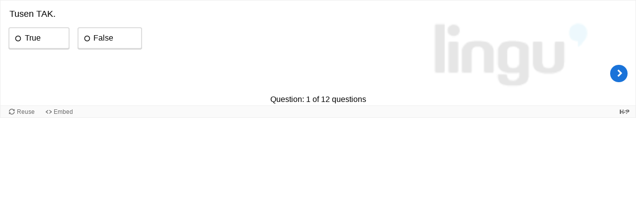

--- FILE ---
content_type: text/html; charset=UTF-8
request_url: https://h5p.org/h5p/embed/647424
body_size: 6043
content:
<!doctype html>
<html lang="en" class="h5p-iframe">
<head>
  <meta charset="utf-8">
  <title>Norskbloggen #dobbel konsonant</title>
      <script src="/sites/all/modules/h5p/library/js/jquery.js?t2h1ms"></script>
      <script src="/sites/all/modules/h5p/library/js/h5p.js?t2h1ms"></script>
      <script src="/sites/all/modules/h5p/library/js/h5p-event-dispatcher.js?t2h1ms"></script>
      <script src="/sites/all/modules/h5p/library/js/h5p-x-api-event.js?t2h1ms"></script>
      <script src="/sites/all/modules/h5p/library/js/h5p-x-api.js?t2h1ms"></script>
      <script src="/sites/all/modules/h5p/library/js/h5p-content-type.js?t2h1ms"></script>
      <script src="/sites/all/modules/h5p/library/js/h5p-confirmation-dialog.js?t2h1ms"></script>
      <script src="/sites/all/modules/h5p/library/js/h5p-action-bar.js?t2h1ms"></script>
      <script src="/sites/all/modules/h5p/library/js/request-queue.js?t2h1ms"></script>
      <script src="/sites/all/modules/h5p/library/js/h5p-tooltip.js?t2h1ms"></script>
      <script src="/sites/all/modules/h5p/library/js/h5p-generate-h5p.js?t2h1ms"></script>
      <script src="/sites/default/files/h5p/libraries/H5P.Transition-1.0/transition.js?ver=1.0.4"></script>
      <script src="/sites/default/files/h5p/libraries/H5P.JoubelUI-1.3/js/joubel-help-dialog.js?ver=1.3.19"></script>
      <script src="/sites/default/files/h5p/libraries/H5P.JoubelUI-1.3/js/joubel-message-dialog.js?ver=1.3.19"></script>
      <script src="/sites/default/files/h5p/libraries/H5P.JoubelUI-1.3/js/joubel-progress-circle.js?ver=1.3.19"></script>
      <script src="/sites/default/files/h5p/libraries/H5P.JoubelUI-1.3/js/joubel-simple-rounded-button.js?ver=1.3.19"></script>
      <script src="/sites/default/files/h5p/libraries/H5P.JoubelUI-1.3/js/joubel-speech-bubble.js?ver=1.3.19"></script>
      <script src="/sites/default/files/h5p/libraries/H5P.JoubelUI-1.3/js/joubel-throbber.js?ver=1.3.19"></script>
      <script src="/sites/default/files/h5p/libraries/H5P.JoubelUI-1.3/js/joubel-tip.js?ver=1.3.19"></script>
      <script src="/sites/default/files/h5p/libraries/H5P.JoubelUI-1.3/js/joubel-slider.js?ver=1.3.19"></script>
      <script src="/sites/default/files/h5p/libraries/H5P.JoubelUI-1.3/js/joubel-score-bar.js?ver=1.3.19"></script>
      <script src="/sites/default/files/h5p/libraries/H5P.JoubelUI-1.3/js/joubel-progressbar.js?ver=1.3.19"></script>
      <script src="/sites/default/files/h5p/libraries/H5P.JoubelUI-1.3/js/joubel-ui.js?ver=1.3.19"></script>
      <script src="/sites/default/files/h5p/libraries/H5P.Question-1.5/scripts/question.js?ver=1.5.15"></script>
      <script src="/sites/default/files/h5p/libraries/H5P.Question-1.5/scripts/explainer.js?ver=1.5.15"></script>
      <script src="/sites/default/files/h5p/libraries/H5P.Question-1.5/scripts/score-points.js?ver=1.5.15"></script>
      <script src="/sites/default/files/h5p/libraries/H5P.TrueFalse-1.8.11/scripts/h5p-true-false.js?ver=1.8.11"></script>
      <script src="/sites/default/files/h5p/libraries/H5P.TrueFalse-1.8.11/scripts/h5p-true-false-answer-group.js?ver=1.8.11"></script>
      <script src="/sites/default/files/h5p/libraries/H5P.TrueFalse-1.8.11/scripts/h5p-true-false-answer.js?ver=1.8.11"></script>
      <script src="/sites/default/files/h5p/libraries/H5P.Video-1.6.66/scripts/vimeo.js?ver=1.6.66"></script>
      <script src="/sites/default/files/h5p/libraries/H5P.Video-1.6.66/scripts/youtube.js?ver=1.6.66"></script>
      <script src="/sites/default/files/h5p/libraries/H5P.Video-1.6.66/scripts/panopto.js?ver=1.6.66"></script>
      <script src="/sites/default/files/h5p/libraries/H5P.Video-1.6.66/scripts/echo360.js?ver=1.6.66"></script>
      <script src="/sites/default/files/h5p/libraries/H5P.Video-1.6.66/scripts/html5.js?ver=1.6.66"></script>
      <script src="/sites/default/files/h5p/libraries/H5P.Video-1.6.66/scripts/video.js?ver=1.6.66"></script>
      <script src="/sites/default/files/h5p/libraries/H5P.QuestionSet-1.20.31/js/questionset.js?ver=1.20.31"></script>
      <script src="/sites/all/modules/h5p_ga/h5p-ga.js?ver=0.0.1"></script>
      <script src="/sites/all/modules/h5p_org/scripts/ga.js?ver=1"></script>
      <script src="/sites/all/modules/h5p_org/scripts/h5p-org-try-out-message-embed-popup.js?ver=1"></script>
        <link rel="stylesheet" href="/sites/all/modules/h5p/library/styles/h5p.css?t2h1ms">
      <link rel="stylesheet" href="/sites/all/modules/h5p/library/styles/h5p-confirmation-dialog.css?t2h1ms">
      <link rel="stylesheet" href="/sites/all/modules/h5p/library/styles/h5p-core-button.css?t2h1ms">
      <link rel="stylesheet" href="/sites/all/modules/h5p/library/styles/h5p-tooltip.css?t2h1ms">
      <link rel="stylesheet" href="/sites/all/modules/h5p/library/styles/h5p-table.css?t2h1ms">
      <link rel="stylesheet" href="/sites/default/files/h5p/libraries/FontAwesome-4.5/h5p-font-awesome.min.css?ver=4.5.4">
      <link rel="stylesheet" href="/sites/default/files/h5p/libraries/H5P.FontIcons-1.0/styles/h5p-font-icons.css?ver=1.0.6">
      <link rel="stylesheet" href="/sites/default/files/h5p/libraries/H5P.JoubelUI-1.3/css/joubel-help-dialog.css?ver=1.3.19">
      <link rel="stylesheet" href="/sites/default/files/h5p/libraries/H5P.JoubelUI-1.3/css/joubel-message-dialog.css?ver=1.3.19">
      <link rel="stylesheet" href="/sites/default/files/h5p/libraries/H5P.JoubelUI-1.3/css/joubel-progress-circle.css?ver=1.3.19">
      <link rel="stylesheet" href="/sites/default/files/h5p/libraries/H5P.JoubelUI-1.3/css/joubel-simple-rounded-button.css?ver=1.3.19">
      <link rel="stylesheet" href="/sites/default/files/h5p/libraries/H5P.JoubelUI-1.3/css/joubel-speech-bubble.css?ver=1.3.19">
      <link rel="stylesheet" href="/sites/default/files/h5p/libraries/H5P.JoubelUI-1.3/css/joubel-tip.css?ver=1.3.19">
      <link rel="stylesheet" href="/sites/default/files/h5p/libraries/H5P.JoubelUI-1.3/css/joubel-slider.css?ver=1.3.19">
      <link rel="stylesheet" href="/sites/default/files/h5p/libraries/H5P.JoubelUI-1.3/css/joubel-score-bar.css?ver=1.3.19">
      <link rel="stylesheet" href="/sites/default/files/h5p/libraries/H5P.JoubelUI-1.3/css/joubel-progressbar.css?ver=1.3.19">
      <link rel="stylesheet" href="/sites/default/files/h5p/libraries/H5P.JoubelUI-1.3/css/joubel-ui.css?ver=1.3.19">
      <link rel="stylesheet" href="/sites/default/files/h5p/libraries/H5P.JoubelUI-1.3/css/joubel-icon.css?ver=1.3.19">
      <link rel="stylesheet" href="/sites/default/files/h5p/libraries/H5P.Question-1.5/styles/question.css?ver=1.5.15">
      <link rel="stylesheet" href="/sites/default/files/h5p/libraries/H5P.Question-1.5/styles/explainer.css?ver=1.5.15">
      <link rel="stylesheet" href="/sites/default/files/h5p/libraries/H5P.TrueFalse-1.8.11/styles/h5p-true-false.css?ver=1.8.11">
      <link rel="stylesheet" href="/sites/default/files/h5p/libraries/H5P.Video-1.6.66/styles/video.css?ver=1.6.66">
      <link rel="stylesheet" href="/sites/default/files/h5p/libraries/H5P.QuestionSet-1.20.31/css/questionset.css?ver=1.20.31">
      <link rel="stylesheet" href="/sites/all/modules/h5p_org/styles/h5p-org-embed-try-out-message.css?ver=1">
    </head>
<body>
  <div class="h5p-content" data-content-id="650496"></div>
  <script>
    H5PIntegration = {"baseUrl":"https:\/\/h5p.org","url":"\/sites\/default\/files\/h5p","postUserStatistics":false,"ajax":{"setFinished":"\/h5p-ajax\/set-finished.json?token=1221498d1989a","contentUserData":"\/h5p-ajax\/content-user-data\/:contentId\/:dataType\/:subContentId?token=e4601d49bcfe5"},"saveFreq":false,"l10n":{"H5P":{"fullscreen":"Fullscreen","disableFullscreen":"Disable fullscreen","download":"Download","copyrights":"Rights of use","embed":"Embed","size":"Size","showAdvanced":"Show advanced","hideAdvanced":"Hide advanced","advancedHelp":"Include this script on your website if you want dynamic sizing of the embedded content:","copyrightInformation":"Rights of use","close":"Close","title":"Title","author":"Author","year":"Year","source":"Source","license":"License","thumbnail":"Thumbnail","noCopyrights":"No copyright information available for this content.","reuse":"Reuse","reuseContent":"Reuse Content","reuseDescription":"Reuse this content.","downloadDescription":"Download this content as a H5P file.","copyrightsDescription":"View copyright information for this content.","embedDescription":"View the embed code for this content.","h5pDescription":"Visit H5P.org to check out more cool content.","contentChanged":"This content has changed since you last used it.","startingOver":"You'll be starting over.","by":"by","showMore":"Show more","showLess":"Show less","subLevel":"Sublevel","confirmDialogHeader":"Confirm action","confirmDialogBody":"Please confirm that you wish to proceed. This action is not reversible.","cancelLabel":"Cancel","confirmLabel":"Confirm","licenseU":"Undisclosed","licenseCCBY":"Attribution","licenseCCBYSA":"Attribution-ShareAlike","licenseCCBYND":"Attribution-NoDerivs","licenseCCBYNC":"Attribution-NonCommercial","licenseCCBYNCSA":"Attribution-NonCommercial-ShareAlike","licenseCCBYNCND":"Attribution-NonCommercial-NoDerivs","licenseCC40":"4.0 International","licenseCC30":"3.0 Unported","licenseCC25":"2.5 Generic","licenseCC20":"2.0 Generic","licenseCC10":"1.0 Generic","licenseGPL":"General Public License","licenseV3":"Version 3","licenseV2":"Version 2","licenseV1":"Version 1","licensePD":"Public Domain","licenseCC010":"CC0 1.0 Universal (CC0 1.0) Public Domain Dedication","licensePDM":"Public Domain Mark","licenseC":"Copyright","contentType":"Content Type","licenseExtras":"License Extras","changes":"Changelog","contentCopied":"Content is copied to the clipboard","connectionLost":"Connection lost. Results will be stored and sent when you regain connection.","connectionReestablished":"Connection reestablished.","resubmitScores":"Attempting to submit stored results.","offlineDialogHeader":"Your connection to the server was lost","offlineDialogBody":"We were unable to send information about your completion of this task. Please check your internet connection.","offlineDialogRetryMessage":"Retrying in :num....","offlineDialogRetryButtonLabel":"Retry now","offlineSuccessfulSubmit":"Successfully submitted results.","mainTitle":"Sharing <strong>:title<\/strong>","editInfoTitle":"Edit info for <strong>:title<\/strong>","cancel":"Cancel","back":"Back","next":"Next","reviewInfo":"Review info","share":"Share","saveChanges":"Save changes","registerOnHub":"Register on the H5P Hub","updateRegistrationOnHub":"Save account settings","requiredInfo":"Required Info","optionalInfo":"Optional Info","reviewAndShare":"Review & Share","reviewAndSave":"Review & Save","shared":"Shared","currentStep":"Step :step of :total","sharingNote":"All content details can be edited after sharing","licenseDescription":"Select a license for your content","licenseVersion":"License Version","licenseVersionDescription":"Select a license version","disciplineLabel":"Disciplines","disciplineDescription":"You can select multiple disciplines","disciplineLimitReachedMessage":"You can select up to :numDisciplines disciplines","discipline":{"searchPlaceholder":"Type to search for disciplines","in":"in","dropdownButton":"Dropdown button"},"removeChip":"Remove :chip from the list","keywordsPlaceholder":"Add keywords","keywords":"Keywords","keywordsDescription":"You can add multiple keywords separated by commas. Press \"Enter\" or \"Add\" to confirm keywords","altText":"Alt text","reviewMessage":"Please review the info below before you share","subContentWarning":"Sub-content (images, questions etc.) will be shared under :license unless otherwise specified in the authoring tool","disciplines":"Disciplines","shortDescription":"Short description","longDescription":"Long description","icon":"Icon","screenshots":"Screenshots","helpChoosingLicense":"Help me choose a license","shareFailed":"Share failed.","editingFailed":"Editing failed.","shareTryAgain":"Something went wrong, please try to share again.","pleaseWait":"Please wait...","language":"Language","level":"Level","shortDescriptionPlaceholder":"Short description of your content","longDescriptionPlaceholder":"Long description of your content","description":"Description","iconDescription":"640x480px. If not selected content will use category icon","screenshotsDescription":"Add up to five screenshots of your content","submitted":"Submitted!","isNowSubmitted":"Is now submitted to H5P Hub","changeHasBeenSubmitted":"A change has been submited for","contentAvailable":"Your content will normally be available in the Hub within one business day.","contentUpdateSoon":"Your content will update soon","contentLicenseTitle":"Content License Info","licenseDialogDescription":"Click on a specific license to get info about proper usage","publisherFieldTitle":"Publisher","publisherFieldDescription":"This will display as the \"Publisher name\" on shared content","emailAddress":"Email Address","publisherDescription":"Publisher description","publisherDescriptionText":"This will be displayed under \"Publisher info\" on shared content","contactPerson":"Contact Person","phone":"Phone","address":"Address","city":"City","zip":"Zip","country":"Country","logoUploadText":"Organization logo or avatar","acceptTerms":"I accept the <a href=\":url\" target=\"_blank\">terms of use<\/a>","successfullyRegistred":"You have successfully registered an account on the H5P Hub","successfullyRegistredDescription":"You account details can be changed","successfullyUpdated":"Your H5P Hub account settings have successfully been changed","accountDetailsLinkText":"here","registrationTitle":"H5P Hub Registration","registrationFailed":"An error occurred","registrationFailedDescription":"We were not able to create an account at this point. Something went wrong. Try again later.","maxLength":":length is the maximum number of characters","keywordExists":"Keyword already exists!","licenseDetails":"License details","remove":"Remove","removeImage":"Remove image","cancelPublishConfirmationDialogTitle":"Cancel sharing","cancelPublishConfirmationDialogDescription":"Are you sure you want to cancel the sharing process?","cancelPublishConfirmationDialogCancelButtonText":"No","cancelPublishConfirmationDialogConfirmButtonText":"Yes","add":"Add","age":"Typical age","ageDescription":"The target audience of this content. Possible input formats separated by commas: \"1,34-45,-50,59-\".","invalidAge":"Invalid input format for Typical age. Possible input formats separated by commas: \"1, 34-45, -50, -59-\".","contactPersonDescription":"H5P will reach out to the contact person in case there are any issues with the content shared by the publisher. The contact person's name or other information will not be published or shared with third parties","emailAddressDescription":"The email address will be used by H5P to reach out to the publisher in case of any issues with the content or in case the publisher needs to recover their account. It will not be published or shared with any third parties","copyrightWarning":"Copyrighted material cannot be shared in the H5P Content Hub. If the content is licensed with a OER friendly license like Creative Commons, please choose the appropriate license. If not this content cannot be shared.","keywordsExits":"Keywords already exists!","someKeywordsExits":"Some of these keywords already exist","width":"width","height":"height","rotateLeft":"Rotate Left","rotateRight":"Rotate Right","cropImage":"Crop Image","confirmCrop":"Confirm Crop","cancelCrop":"Cancel Crop"}},"hubIsEnabled":true,"reportingIsEnabled":true,"crossorigin":null,"crossoriginCacheBuster":null,"libraryConfig":null,"pluginCacheBuster":"?t2h1ms","libraryUrl":"\/sites\/all\/modules\/h5p\/library\/js","siteUrl":"https:\/\/h5p.org\/","contents":{"cid-650496":{"library":"H5P.QuestionSet 1.20","jsonContent":"{\"introPage\":{\"showIntroPage\":false,\"startButtonText\":\"Start Quiz\",\"introduction\":\"\"},\"progressType\":\"textual\",\"passPercentage\":50,\"questions\":[{\"params\":{\"media\":{\"disableImageZooming\":false},\"correct\":\"false\",\"behaviour\":{\"enableRetry\":true,\"enableSolutionsButton\":true,\"enableCheckButton\":true,\"confirmCheckDialog\":false,\"confirmRetryDialog\":false,\"autoCheck\":true},\"l10n\":{\"trueText\":\"True\",\"falseText\":\"False\",\"score\":\"You got @score of @total points\",\"checkAnswer\":\"Check\",\"showSolutionButton\":\"Show solution\",\"tryAgain\":\"Retry\",\"wrongAnswerMessage\":\"Wrong answer\",\"correctAnswerMessage\":\"Correct answer\",\"scoreBarLabel\":\"You got :num out of :total points\"},\"confirmCheck\":{\"header\":\"Finish ?\",\"body\":\"Are you sure you wish to finish ?\",\"cancelLabel\":\"Cancel\",\"confirmLabel\":\"Finish\"},\"confirmRetry\":{\"header\":\"Retry ?\",\"body\":\"Are you sure you wish to retry ?\",\"cancelLabel\":\"Cancel\",\"confirmLabel\":\"Confirm\"},\"question\":\"<p>Tusen TAK.<\\\/p>\\n\"},\"library\":\"H5P.TrueFalse 1.8\",\"metadata\":{\"contentType\":\"True\\\/False Question\",\"license\":\"U\",\"title\":\"Untitled True\\\/False Question\"},\"subContentId\":\"90370b32-13bf-4060-9ff4-ccfa142e9bba\"},{\"params\":{\"media\":{\"disableImageZooming\":false},\"correct\":\"true\",\"behaviour\":{\"enableRetry\":true,\"enableSolutionsButton\":true,\"enableCheckButton\":true,\"confirmCheckDialog\":false,\"confirmRetryDialog\":false,\"autoCheck\":false},\"l10n\":{\"trueText\":\"True\",\"falseText\":\"False\",\"score\":\"You got @score of @total points\",\"checkAnswer\":\"Check\",\"showSolutionButton\":\"Show solution\",\"tryAgain\":\"Retry\",\"wrongAnswerMessage\":\"Wrong answer\",\"correctAnswerMessage\":\"Correct answer\",\"scoreBarLabel\":\"You got :num out of :total points\"},\"confirmCheck\":{\"header\":\"Finish ?\",\"body\":\"Are you sure you wish to finish ?\",\"cancelLabel\":\"Cancel\",\"confirmLabel\":\"Finish\"},\"confirmRetry\":{\"header\":\"Retry ?\",\"body\":\"Are you sure you wish to retry ?\",\"cancelLabel\":\"Cancel\",\"confirmLabel\":\"Confirm\"},\"question\":\"<p>Tusen TAKK.<\\\/p>\\n\"},\"library\":\"H5P.TrueFalse 1.8\",\"metadata\":{\"contentType\":\"True\\\/False Question\",\"license\":\"U\",\"title\":\"Untitled True\\\/False Question\"},\"subContentId\":\"b61ca213-ca99-4b88-b01e-12e75ec497c7\"},{\"params\":{\"media\":{\"disableImageZooming\":false},\"correct\":\"true\",\"behaviour\":{\"enableRetry\":true,\"enableSolutionsButton\":true,\"enableCheckButton\":true,\"confirmCheckDialog\":false,\"confirmRetryDialog\":false,\"autoCheck\":false},\"l10n\":{\"trueText\":\"True\",\"falseText\":\"False\",\"score\":\"You got @score of @total points\",\"checkAnswer\":\"Check\",\"showSolutionButton\":\"Show solution\",\"tryAgain\":\"Retry\",\"wrongAnswerMessage\":\"Wrong answer\",\"correctAnswerMessage\":\"Correct answer\",\"scoreBarLabel\":\"You got :num out of :total points\"},\"confirmCheck\":{\"header\":\"Finish ?\",\"body\":\"Are you sure you wish to finish ?\",\"cancelLabel\":\"Cancel\",\"confirmLabel\":\"Finish\"},\"confirmRetry\":{\"header\":\"Retry ?\",\"body\":\"Are you sure you wish to retry ?\",\"cancelLabel\":\"Cancel\",\"confirmLabel\":\"Confirm\"},\"question\":\"<p>Jeg jobber som LEGE.<\\\/p>\\n\"},\"library\":\"H5P.TrueFalse 1.8\",\"metadata\":{\"contentType\":\"True\\\/False Question\",\"license\":\"U\",\"title\":\"Untitled True\\\/False Question\"},\"subContentId\":\"66f815ad-95ce-4473-9d32-00fde50ea504\"},{\"params\":{\"media\":{\"disableImageZooming\":false},\"correct\":\"false\",\"behaviour\":{\"enableRetry\":true,\"enableSolutionsButton\":true,\"enableCheckButton\":true,\"confirmCheckDialog\":false,\"confirmRetryDialog\":false,\"autoCheck\":false},\"l10n\":{\"trueText\":\"True\",\"falseText\":\"False\",\"score\":\"You got @score of @total points\",\"checkAnswer\":\"Check\",\"showSolutionButton\":\"Show solution\",\"tryAgain\":\"Retry\",\"wrongAnswerMessage\":\"Wrong answer\",\"correctAnswerMessage\":\"Correct answer\",\"scoreBarLabel\":\"You got :num out of :total points\"},\"confirmCheck\":{\"header\":\"Finish ?\",\"body\":\"Are you sure you wish to finish ?\",\"cancelLabel\":\"Cancel\",\"confirmLabel\":\"Finish\"},\"confirmRetry\":{\"header\":\"Retry ?\",\"body\":\"Are you sure you wish to retry ?\",\"cancelLabel\":\"Cancel\",\"confirmLabel\":\"Confirm\"},\"question\":\"<p>Jeg jobber som LEGGE.<\\\/p>\\n\"},\"library\":\"H5P.TrueFalse 1.8\",\"metadata\":{\"contentType\":\"True\\\/False Question\",\"license\":\"U\",\"title\":\"Untitled True\\\/False Question\"},\"subContentId\":\"50b4d47f-fe81-416e-b932-4015fd8454f9\"},{\"params\":{\"media\":{\"disableImageZooming\":false},\"correct\":\"false\",\"behaviour\":{\"enableRetry\":true,\"enableSolutionsButton\":true,\"enableCheckButton\":true,\"confirmCheckDialog\":false,\"confirmRetryDialog\":false,\"autoCheck\":false},\"l10n\":{\"trueText\":\"True\",\"falseText\":\"False\",\"score\":\"You got @score of @total points\",\"checkAnswer\":\"Check\",\"showSolutionButton\":\"Show solution\",\"tryAgain\":\"Retry\",\"wrongAnswerMessage\":\"Wrong answer\",\"correctAnswerMessage\":\"Correct answer\",\"scoreBarLabel\":\"You got :num out of :total points\"},\"confirmCheck\":{\"header\":\"Finish ?\",\"body\":\"Are you sure you wish to finish ?\",\"cancelLabel\":\"Cancel\",\"confirmLabel\":\"Finish\"},\"confirmRetry\":{\"header\":\"Retry ?\",\"body\":\"Are you sure you wish to retry ?\",\"cancelLabel\":\"Cancel\",\"confirmLabel\":\"Confirm\"},\"question\":\"<p>Bokstavene\\\/lydene a,&nbsp;e, i, o, u, y, \\u00e6, \\u00f8 og \\u00e5 kaller vi KONSONANTER.<\\\/p>\\n\\n<p>De andre bokstavene\\\/lydene er VOKALER.<\\\/p>\\n\"},\"library\":\"H5P.TrueFalse 1.8\",\"metadata\":{\"contentType\":\"True\\\/False Question\",\"license\":\"U\",\"title\":\"Untitled True\\\/False Question\"},\"subContentId\":\"f13961a1-545b-41d5-a670-7b45797653d7\"},{\"params\":{\"media\":{\"disableImageZooming\":false},\"correct\":\"true\",\"behaviour\":{\"enableRetry\":true,\"enableSolutionsButton\":true,\"enableCheckButton\":true,\"confirmCheckDialog\":false,\"confirmRetryDialog\":false,\"autoCheck\":false},\"l10n\":{\"trueText\":\"True\",\"falseText\":\"False\",\"score\":\"You got @score of @total points\",\"checkAnswer\":\"Check\",\"showSolutionButton\":\"Show solution\",\"tryAgain\":\"Retry\",\"wrongAnswerMessage\":\"Wrong answer\",\"correctAnswerMessage\":\"Correct answer\",\"scoreBarLabel\":\"You got :num out of :total points\"},\"confirmCheck\":{\"header\":\"Finish ?\",\"body\":\"Are you sure you wish to finish ?\",\"cancelLabel\":\"Cancel\",\"confirmLabel\":\"Finish\"},\"confirmRetry\":{\"header\":\"Retry ?\",\"body\":\"Are you sure you wish to retry ?\",\"cancelLabel\":\"Cancel\",\"confirmLabel\":\"Confirm\"},\"question\":\"<p>Bokstavene\\\/lydene a,&nbsp;e, i, o, u, y, \\u00e6, \\u00f8 og \\u00e5 kaller vi VOKALER.<\\\/p>\\n\\n<p>De andre bokstavene\\\/lydene er KONSONANTER.<\\\/p>\\n\"},\"library\":\"H5P.TrueFalse 1.8\",\"metadata\":{\"contentType\":\"True\\\/False Question\",\"license\":\"U\",\"title\":\"Untitled True\\\/False Question\"},\"subContentId\":\"51b5ebff-a6d6-4d72-abae-0f9870442d3b\"},{\"params\":{\"media\":{\"disableImageZooming\":false},\"correct\":\"true\",\"behaviour\":{\"enableRetry\":true,\"enableSolutionsButton\":true,\"enableCheckButton\":true,\"confirmCheckDialog\":false,\"confirmRetryDialog\":false,\"autoCheck\":false},\"l10n\":{\"trueText\":\"True\",\"falseText\":\"False\",\"score\":\"You got @score of @total points\",\"checkAnswer\":\"Check\",\"showSolutionButton\":\"Show solution\",\"tryAgain\":\"Retry\",\"wrongAnswerMessage\":\"Wrong answer\",\"correctAnswerMessage\":\"Correct answer\",\"scoreBarLabel\":\"You got :num out of :total points\"},\"confirmCheck\":{\"header\":\"Finish ?\",\"body\":\"Are you sure you wish to finish ?\",\"cancelLabel\":\"Cancel\",\"confirmLabel\":\"Finish\"},\"confirmRetry\":{\"header\":\"Retry ?\",\"body\":\"Are you sure you wish to retry ?\",\"cancelLabel\":\"Cancel\",\"confirmLabel\":\"Confirm\"},\"question\":\"<p>I et ord med dobbel konsonant er vokalen alltid KORT.<\\\/p>\\n\"},\"library\":\"H5P.TrueFalse 1.8\",\"metadata\":{\"contentType\":\"True\\\/False Question\",\"license\":\"U\",\"title\":\"Untitled True\\\/False Question\"},\"subContentId\":\"3be473fc-74c2-404a-aaa6-387cdd3c1689\"},{\"params\":{\"media\":{\"disableImageZooming\":false},\"correct\":\"true\",\"behaviour\":{\"enableRetry\":true,\"enableSolutionsButton\":true,\"enableCheckButton\":true,\"confirmCheckDialog\":false,\"confirmRetryDialog\":false,\"autoCheck\":false},\"l10n\":{\"trueText\":\"True\",\"falseText\":\"False\",\"score\":\"You got @score of @total points\",\"checkAnswer\":\"Check\",\"showSolutionButton\":\"Show solution\",\"tryAgain\":\"Retry\",\"wrongAnswerMessage\":\"Wrong answer\",\"correctAnswerMessage\":\"Correct answer\",\"scoreBarLabel\":\"You got :num out of :total points\"},\"confirmCheck\":{\"header\":\"Finish ?\",\"body\":\"Are you sure you wish to finish ?\",\"cancelLabel\":\"Cancel\",\"confirmLabel\":\"Finish\"},\"confirmRetry\":{\"header\":\"Retry ?\",\"body\":\"Are you sure you wish to retry ?\",\"cancelLabel\":\"Cancel\",\"confirmLabel\":\"Confirm\"},\"question\":\"<p>I ordet hoppe&nbsp;er o-en KORT.<\\\/p>\\n\"},\"library\":\"H5P.TrueFalse 1.8\",\"metadata\":{\"contentType\":\"True\\\/False Question\",\"license\":\"U\",\"title\":\"Untitled True\\\/False Question\"},\"subContentId\":\"6f89e4ec-0493-4313-9bd5-0b8d6d2a9433\"},{\"params\":{\"media\":{\"disableImageZooming\":false},\"correct\":\"true\",\"behaviour\":{\"enableRetry\":true,\"enableSolutionsButton\":true,\"enableCheckButton\":true,\"confirmCheckDialog\":false,\"confirmRetryDialog\":false,\"autoCheck\":false},\"l10n\":{\"trueText\":\"True\",\"falseText\":\"False\",\"score\":\"You got @score of @total points\",\"checkAnswer\":\"Check\",\"showSolutionButton\":\"Show solution\",\"tryAgain\":\"Retry\",\"wrongAnswerMessage\":\"Wrong answer\",\"correctAnswerMessage\":\"Correct answer\",\"scoreBarLabel\":\"You got :num out of :total points\"},\"confirmCheck\":{\"header\":\"Finish ?\",\"body\":\"Are you sure you wish to finish ?\",\"cancelLabel\":\"Cancel\",\"confirmLabel\":\"Finish\"},\"confirmRetry\":{\"header\":\"Retry ?\",\"body\":\"Are you sure you wish to retry ?\",\"cancelLabel\":\"Cancel\",\"confirmLabel\":\"Confirm\"},\"question\":\"<p>P\\u00e5 loftet s\\u00e5 vi ei ROTTE.<\\\/p>\\n\"},\"library\":\"H5P.TrueFalse 1.8\",\"metadata\":{\"contentType\":\"True\\\/False Question\",\"license\":\"U\",\"title\":\"Untitled True\\\/False Question\"},\"subContentId\":\"f8856aab-af52-4f50-8538-ec636a9bca06\"},{\"params\":{\"media\":{\"disableImageZooming\":false},\"correct\":\"false\",\"behaviour\":{\"enableRetry\":true,\"enableSolutionsButton\":true,\"enableCheckButton\":true,\"confirmCheckDialog\":false,\"confirmRetryDialog\":false,\"autoCheck\":false},\"l10n\":{\"trueText\":\"True\",\"falseText\":\"False\",\"score\":\"You got @score of @total points\",\"checkAnswer\":\"Check\",\"showSolutionButton\":\"Show solution\",\"tryAgain\":\"Retry\",\"wrongAnswerMessage\":\"Wrong answer\",\"correctAnswerMessage\":\"Correct answer\",\"scoreBarLabel\":\"You got :num out of :total points\"},\"confirmCheck\":{\"header\":\"Finish ?\",\"body\":\"Are you sure you wish to finish ?\",\"cancelLabel\":\"Cancel\",\"confirmLabel\":\"Finish\"},\"confirmRetry\":{\"header\":\"Retry ?\",\"body\":\"Are you sure you wish to retry ?\",\"cancelLabel\":\"Cancel\",\"confirmLabel\":\"Confirm\"},\"question\":\"<p>Jeg elsker \\u00e5 BAKKE KAKKE.<\\\/p>\\n\"},\"library\":\"H5P.TrueFalse 1.8\",\"metadata\":{\"contentType\":\"True\\\/False Question\",\"license\":\"U\",\"title\":\"Untitled True\\\/False Question\"},\"subContentId\":\"33d58315-1170-4ca4-a5e5-cf9ac75ed6fa\"},{\"params\":{\"media\":{\"disableImageZooming\":false},\"correct\":\"true\",\"behaviour\":{\"enableRetry\":true,\"enableSolutionsButton\":true,\"enableCheckButton\":true,\"confirmCheckDialog\":false,\"confirmRetryDialog\":false,\"autoCheck\":false},\"l10n\":{\"trueText\":\"True\",\"falseText\":\"False\",\"score\":\"You got @score of @total points\",\"checkAnswer\":\"Check\",\"showSolutionButton\":\"Show solution\",\"tryAgain\":\"Retry\",\"wrongAnswerMessage\":\"Wrong answer\",\"correctAnswerMessage\":\"Correct answer\",\"scoreBarLabel\":\"You got :num out of :total points\"},\"confirmCheck\":{\"header\":\"Finish ?\",\"body\":\"Are you sure you wish to finish ?\",\"cancelLabel\":\"Cancel\",\"confirmLabel\":\"Finish\"},\"confirmRetry\":{\"header\":\"Retry ?\",\"body\":\"Are you sure you wish to retry ?\",\"cancelLabel\":\"Cancel\",\"confirmLabel\":\"Confirm\"},\"question\":\"<p>Jeg elsker \\u00e5 BAKE KAKE.<\\\/p>\\n\"},\"library\":\"H5P.TrueFalse 1.8\",\"metadata\":{\"contentType\":\"True\\\/False Question\",\"license\":\"U\",\"title\":\"Untitled True\\\/False Question\"},\"subContentId\":\"ff7c1998-0658-4c5e-845f-9cbb6312e11e\"},{\"params\":{\"media\":{\"disableImageZooming\":false},\"correct\":\"true\",\"behaviour\":{\"enableRetry\":true,\"enableSolutionsButton\":true,\"enableCheckButton\":true,\"confirmCheckDialog\":false,\"confirmRetryDialog\":false,\"autoCheck\":false},\"l10n\":{\"trueText\":\"True\",\"falseText\":\"False\",\"score\":\"You got @score of @total points\",\"checkAnswer\":\"Check\",\"showSolutionButton\":\"Show solution\",\"tryAgain\":\"Retry\",\"wrongAnswerMessage\":\"Wrong answer\",\"correctAnswerMessage\":\"Correct answer\",\"scoreBarLabel\":\"You got :num out of :total points\"},\"confirmCheck\":{\"header\":\"Finish ?\",\"body\":\"Are you sure you wish to finish ?\",\"cancelLabel\":\"Cancel\",\"confirmLabel\":\"Finish\"},\"confirmRetry\":{\"header\":\"Retry ?\",\"body\":\"Are you sure you wish to retry ?\",\"cancelLabel\":\"Cancel\",\"confirmLabel\":\"Confirm\"},\"question\":\"<p>AHA, N\\u00c5 FORST\\u00c5R JEG!<\\\/p>\\n\"},\"library\":\"H5P.TrueFalse 1.8\",\"metadata\":{\"contentType\":\"True\\\/False Question\",\"license\":\"U\",\"title\":\"Untitled True\\\/False Question\"},\"subContentId\":\"ffcfa764-8d8e-4d55-acfb-e40f82854ecf\"}],\"disableBackwardsNavigation\":false,\"randomQuestions\":false,\"endGame\":{\"showResultPage\":true,\"showSolutionButton\":true,\"showRetryButton\":true,\"noResultMessage\":\"Finished\",\"message\":\"Your result:\",\"overallFeedback\":[{\"from\":0,\"to\":100}],\"solutionButtonText\":\"Show solution\",\"retryButtonText\":\"Retry\",\"finishButtonText\":\"Finish\",\"showAnimations\":false,\"skippable\":false,\"skipButtonText\":\"Skip video\"},\"override\":{\"checkButton\":true},\"texts\":{\"prevButton\":\"Previous question\",\"nextButton\":\"Next question\",\"finishButton\":\"Finish\",\"textualProgress\":\"Question: @current of @total questions\",\"jumpToQuestion\":\"Question %d of %total\",\"questionLabel\":\"Question\",\"readSpeakerProgress\":\"Question @current of @total\",\"unansweredText\":\"Unanswered\",\"answeredText\":\"Answered\",\"currentQuestionText\":\"Current question\"},\"backgroundImage\":{\"path\":\"images\\\/backgroundImage-5dcb1fcc61585.png\",\"mime\":\"image\\\/png\",\"copyright\":{\"license\":\"U\"},\"width\":639,\"height\":151}}","fullScreen":"0","exportUrl":"https:\/\/h5p.org\/sites\/default\/files\/h5p\/exports\/norskbloggen-dobbel-konsonant-650496.h5p","embedCode":"<iframe src=\"https:\/\/h5p.org\/h5p\/embed\/647424\" width=\":w\" height=\":h\" frameborder=\"0\" allowfullscreen=\"allowfullscreen\" allow=\"geolocation *; microphone *; camera *; midi *; encrypted-media *\" title=\"Norskbloggen #dobbel konsonant\"><\/iframe>","resizeCode":"<script src=\"https:\/\/h5p.org\/sites\/all\/modules\/h5p\/library\/js\/h5p-resizer.js\" charset=\"UTF-8\"><\/script>","mainId":"647424","url":"https:\/\/h5p.org\/node\/647424","contentUserData":[{"state":"{}"}],"displayOptions":{"frame":true,"export":true,"embed":true,"copyright":true,"icon":true,"copy":false},"metadata":{"license":"U","defaultLanguage":"en","title":"Norskbloggen #dobbel konsonant"}}}};
  </script>
<script defer src="https://static.cloudflareinsights.com/beacon.min.js/vcd15cbe7772f49c399c6a5babf22c1241717689176015" integrity="sha512-ZpsOmlRQV6y907TI0dKBHq9Md29nnaEIPlkf84rnaERnq6zvWvPUqr2ft8M1aS28oN72PdrCzSjY4U6VaAw1EQ==" data-cf-beacon='{"version":"2024.11.0","token":"2e45ad5919fb4e7b84d8b2c5f8527ab8","r":1,"server_timing":{"name":{"cfCacheStatus":true,"cfEdge":true,"cfExtPri":true,"cfL4":true,"cfOrigin":true,"cfSpeedBrain":true},"location_startswith":null}}' crossorigin="anonymous"></script>
</body>
</html>


--- FILE ---
content_type: application/javascript
request_url: https://h5p.org/sites/default/files/h5p/libraries/H5P.TrueFalse-1.8.11/scripts/h5p-true-false-answer.js?ver=1.8.11
body_size: 1051
content:
H5P.TrueFalse.Answer = (function ($, EventDispatcher) {
  'use strict';

  var Keys = {
    ENTER: 13,
    SPACE: 32,
    LEFT_ARROW: 37,
    UP_ARROW: 38,
    RIGHT_ARROW: 39,
    DOWN_ARROW: 40
  };

  /**
   * Initialize module.
   *
   * @class H5P.TrueFalse.Answer
   * @extends H5P.EventDispatcher
   * @param {String} text Label
   * @param {String} correctMessage Message read by readspeaker when correct alternative is chosen
   * @param {String} wrongMessage Message read by readspeaker when wrong alternative is chosen
   */
  function Answer (text, correctMessage, wrongMessage) {
    var self = this;

    EventDispatcher.call(self);

    var checked = false;
    var enabled = true;

    var $answer = $('<div>', {
      'class': 'h5p-true-false-answer',
      role: 'radio',
      'aria-checked': false,
      html: text + '<span class="aria-label"></span>',
      tabindex: 0, // Tabable by default
      click: function (event) {
        // Handle left mouse (or tap on touch devices)
        if (event.which === 1) {
          self.check();
        }
      },
      keydown: function (event) {
        if (!enabled) {
          return;
        }
        if ([Keys.SPACE, Keys.ENTER].indexOf(event.keyCode) !== -1) {
          event.preventDefault();
          self.check();
        }
        else if ([Keys.LEFT_ARROW, Keys.UP_ARROW, Keys.RIGHT_ARROW, Keys.DOWN_ARROW].indexOf(event.keyCode) !== -1) {
          event.preventDefault();
          self.uncheck();
          self.trigger('invert');
        }
      },
      focus: function () {
        self.trigger('focus');
      },
      blur: function () {
        self.trigger('blur');
      }
    });

    var $ariaLabel = $answer.find('.aria-label');

    // A bug in Chrome 54 makes the :after icons (V and X) not beeing rendered.
    // Doing this in a timeout solves this
    // Might be removed when Chrome 56 is out
    var chromeBugFixer = function (callback) {
      setTimeout(function () {
        callback();
      }, 0);
    };

    /**
     * Return the dom element representing the alternative
     *
     * @public
     * @method getDomElement
     * @return {H5P.jQuery}
     */
    self.getDomElement = function () {
      return $answer;
    };

    /**
     * Unchecks the alternative
     *
     * @public
     * @method uncheck
     * @return {H5P.TrueFalse.Answer}
     */
    self.uncheck = function () {
      if (enabled) {
        $answer.blur();
        checked = false;
        chromeBugFixer(function () {
          $answer.attr('aria-checked', checked);
        });
      }
      return self;
    };

    /**
     * Set tabable or not
     * @method tabable
     * @param  {Boolean} enabled
     * @return {H5P.TrueFalse.Answer}
     */
    self.tabable = function (enabled) {
      $answer.attr('tabIndex', enabled ? 0 : null);
      return self;
    };

    /**
     * Checks the alternative
     *
     * @method check
     * @return {H5P.TrueFalse.Answer}
     */
    self.check = function () {
      if (enabled) {
        checked = true;
        chromeBugFixer(function () {
          $answer.attr('aria-checked', checked);
        });
        self.trigger('checked');
        $answer.focus();
      }
      return self;
    };

    /**
     * Is this alternative checked?
     *
     * @method isChecked
     * @return {boolean}
     */
    self.isChecked = function () {
      return checked;
    };

    /**
     * Enable alternative
     *
     * @method enable
     * @return {H5P.TrueFalse.Answer}
     */
    self.enable = function () {
      $answer.attr({
        'aria-disabled': '',
        tabIndex: 0
      });
      enabled = true;

      return self;
    };

    /**
     * Disables alternative
     *
     * @method disable
     * @return {H5P.TrueFalse.Answer}
     */
    self.disable = function () {
      $answer.attr({
        'aria-disabled': true,
        tabIndex: null
      });
      enabled = false;

      return self;
    };

    /**
     * Reset alternative
     *
     * @method reset
     * @return {H5P.TrueFalse.Answer}
     */
    self.reset = function () {
      self.enable();
      self.uncheck();
      self.unmark();
      $ariaLabel.html('');

      return self;
    };

    /**
     * Marks this alternative as the wrong one
     *
     * @method markWrong
     * @return {H5P.TrueFalse.Answer}
     */
    self.markWrong = function () {
      chromeBugFixer(function () {
        $answer.addClass('wrong');
      });
      $ariaLabel.html('.' + wrongMessage);

      return self;
    };

    /**
     * Marks this alternative as the wrong one
     *
     * @method markCorrect
     * @return {H5P.TrueFalse.Answer}
     */
    self.markCorrect = function () {
      chromeBugFixer(function () {
        $answer.addClass('correct');
      });
      $ariaLabel.html('.' + correctMessage);

      return self;
    };

    self.unmark = function () {
      chromeBugFixer(function () {
        $answer.removeClass('wrong correct');
      });

      return self;
    };
  }

  // Inheritance
  Answer.prototype = Object.create(EventDispatcher.prototype);
  Answer.prototype.constructor = Answer;

  return Answer;

})(H5P.jQuery, H5P.EventDispatcher);
